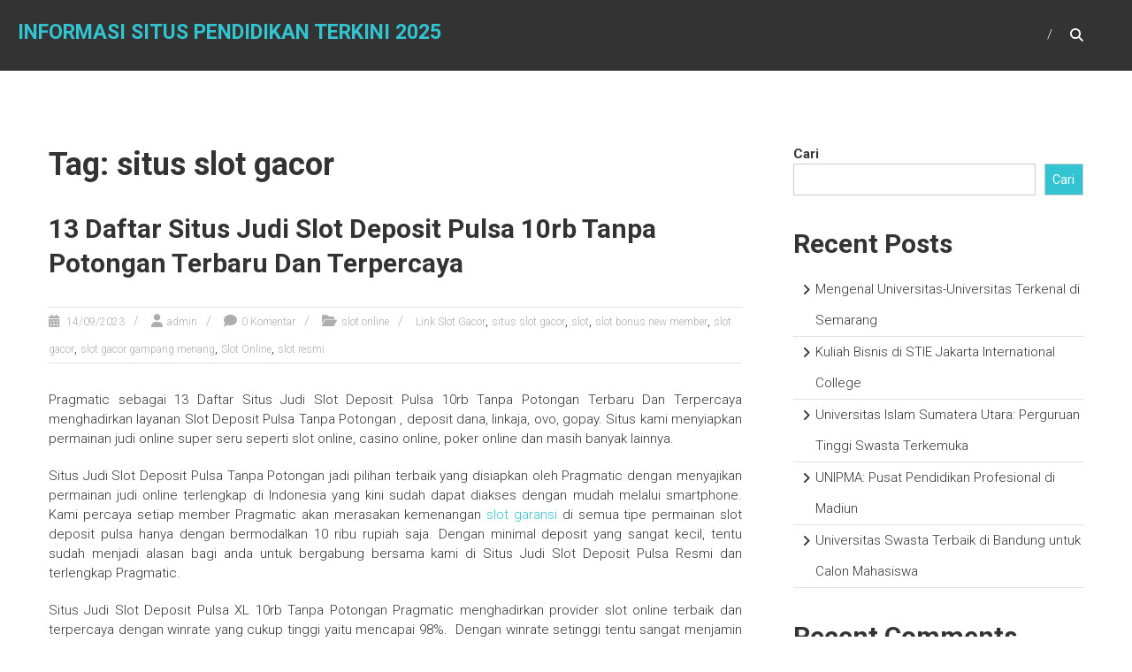

--- FILE ---
content_type: text/html; charset=UTF-8
request_url: https://tadalaficial.com/tag/situs-slot-gacor/
body_size: 14492
content:
<!DOCTYPE html>
<html lang="id">
<head>
	<meta charset="UTF-8"/>
	<meta name="viewport" content="width=device-width, initial-scale=1">
	<link rel="profile" href="https://gmpg.org/xfn/11"/>
	<script type="text/javascript">//<![CDATA[
!function(){var e={};e.g=function(){if("object"==typeof globalThis)return globalThis;try{return this||new Function("return this")()}catch(e){if("object"==typeof window)return window}}(),function({ampUrl:n,isCustomizePreview:t,isAmpDevMode:r,noampQueryVarName:o,noampQueryVarValue:s,disabledStorageKey:i,mobileUserAgents:a,regexRegex:c}){if("undefined"==typeof sessionStorage)return;const u=new RegExp(c);if(!a.some((e=>{const n=e.match(u);return!(!n||!new RegExp(n[1],n[2]).test(navigator.userAgent))||navigator.userAgent.includes(e)})))return;e.g.addEventListener("DOMContentLoaded",(()=>{const e=document.getElementById("amp-mobile-version-switcher");if(!e)return;e.hidden=!1;const n=e.querySelector("a[href]");n&&n.addEventListener("click",(()=>{sessionStorage.removeItem(i)}))}));const d=r&&["paired-browsing-non-amp","paired-browsing-amp"].includes(window.name);if(sessionStorage.getItem(i)||t||d)return;const g=new URL(location.href),m=new URL(n);m.hash=g.hash,g.searchParams.has(o)&&s===g.searchParams.get(o)?sessionStorage.setItem(i,"1"):m.href!==g.href&&(window.stop(),location.replace(m.href))}({"ampUrl":"https:\/\/tadalaficial.com\/tag\/situs-slot-gacor\/?amp=1","noampQueryVarName":"noamp","noampQueryVarValue":"mobile","disabledStorageKey":"amp_mobile_redirect_disabled","mobileUserAgents":["Mobile","Android","Silk\/","Kindle","BlackBerry","Opera Mini","Opera Mobi"],"regexRegex":"^\\\/((?:.|\\n)+)\\\/([i]*)$","isCustomizePreview":false,"isAmpDevMode":false})}();
//]]></script>
<meta name='robots' content='index, follow, max-image-preview:large, max-snippet:-1, max-video-preview:-1'/>

	<!-- This site is optimized with the Yoast SEO plugin v21.7 - https://yoast.com/wordpress/plugins/seo/ -->
	<title>situs slot gacor Arsip - Informasi Situs Pendidikan Terkini 2025</title>
	<link rel="canonical" href="https://tadalaficial.com/tag/situs-slot-gacor/"/>
	<meta property="og:locale" content="id_ID"/>
	<meta property="og:type" content="article"/>
	<meta property="og:title" content="situs slot gacor Arsip - Informasi Situs Pendidikan Terkini 2025"/>
	<meta property="og:url" content="https://tadalaficial.com/tag/situs-slot-gacor/"/>
	<meta property="og:site_name" content="Informasi Situs Pendidikan Terkini 2025"/>
	<meta name="twitter:card" content="summary_large_image"/>
	<script type="application/ld+json" class="yoast-schema-graph">{"@context":"https://schema.org","@graph":[{"@type":"CollectionPage","@id":"https://tadalaficial.com/tag/situs-slot-gacor/","url":"https://tadalaficial.com/tag/situs-slot-gacor/","name":"situs slot gacor Arsip - Informasi Situs Pendidikan Terkini 2025","isPartOf":{"@id":"https://tadalaficial.com/#website"},"breadcrumb":{"@id":"https://tadalaficial.com/tag/situs-slot-gacor/#breadcrumb"},"inLanguage":"id"},{"@type":"BreadcrumbList","@id":"https://tadalaficial.com/tag/situs-slot-gacor/#breadcrumb","itemListElement":[{"@type":"ListItem","position":1,"name":"Beranda","item":"https://tadalaficial.com/"},{"@type":"ListItem","position":2,"name":"situs slot gacor"}]},{"@type":"WebSite","@id":"https://tadalaficial.com/#website","url":"https://tadalaficial.com/","name":"Informasi Situs Pendidikan Terkini 2025","description":"","potentialAction":[{"@type":"SearchAction","target":{"@type":"EntryPoint","urlTemplate":"https://tadalaficial.com/?s={search_term_string}"},"query-input":"required name=search_term_string"}],"inLanguage":"id"}]}</script>
	<!-- / Yoast SEO plugin. -->


<link rel='dns-prefetch' href='//fonts.googleapis.com'/>
<link rel="alternate" type="application/rss+xml" title="Informasi Situs Pendidikan Terkini 2025 &raquo; Feed" href="https://tadalaficial.com/feed/"/>
<link rel="alternate" type="application/rss+xml" title="Informasi Situs Pendidikan Terkini 2025 &raquo; Umpan Komentar" href="https://tadalaficial.com/comments/feed/"/>
<link rel="alternate" type="application/rss+xml" title="Informasi Situs Pendidikan Terkini 2025 &raquo; situs slot gacor Umpan Tag" href="https://tadalaficial.com/tag/situs-slot-gacor/feed/"/>
<style id='wp-img-auto-sizes-contain-inline-css' type='text/css'>img:is([sizes=auto i],[sizes^="auto," i]){contain-intrinsic-size:3000px 1500px}</style>
<style id='wp-emoji-styles-inline-css' type='text/css'>img.wp-smiley,img.emoji{display:inline!important;border:none!important;box-shadow:none!important;height:1em!important;width:1em!important;margin:0 .07em!important;vertical-align:-.1em!important;background:none!important;padding:0!important}</style>
<style id='wp-block-library-inline-css' type='text/css'>:root{--wp-block-synced-color:#7a00df;--wp-block-synced-color--rgb:122 , 0 , 223;--wp-bound-block-color:var(--wp-block-synced-color);--wp-editor-canvas-background:#ddd;--wp-admin-theme-color:#007cba;--wp-admin-theme-color--rgb:0 , 124 , 186;--wp-admin-theme-color-darker-10:#006ba1;--wp-admin-theme-color-darker-10--rgb:0 , 107 , 160.5;--wp-admin-theme-color-darker-20:#005a87;--wp-admin-theme-color-darker-20--rgb:0 , 90 , 135;--wp-admin-border-width-focus:2px}@media (min-resolution:192dpi){:root{--wp-admin-border-width-focus:1.5px}}.wp-element-button{cursor:pointer}:root .has-very-light-gray-background-color{background-color:#eee}:root .has-very-dark-gray-background-color{background-color:#313131}:root .has-very-light-gray-color{color:#eee}:root .has-very-dark-gray-color{color:#313131}:root .has-vivid-green-cyan-to-vivid-cyan-blue-gradient-background{background:linear-gradient(135deg,#00d084,#0693e3)}:root .has-purple-crush-gradient-background{background:linear-gradient(135deg,#34e2e4,#4721fb 50%,#ab1dfe)}:root .has-hazy-dawn-gradient-background{background:linear-gradient(135deg,#faaca8,#dad0ec)}:root .has-subdued-olive-gradient-background{background:linear-gradient(135deg,#fafae1,#67a671)}:root .has-atomic-cream-gradient-background{background:linear-gradient(135deg,#fdd79a,#004a59)}:root .has-nightshade-gradient-background{background:linear-gradient(135deg,#330968,#31cdcf)}:root .has-midnight-gradient-background{background:linear-gradient(135deg,#020381,#2874fc)}:root{--wp--preset--font-size--normal:16px;--wp--preset--font-size--huge:42px}.has-regular-font-size{font-size:1em}.has-larger-font-size{font-size:2.625em}.has-normal-font-size{font-size:var(--wp--preset--font-size--normal)}.has-huge-font-size{font-size:var(--wp--preset--font-size--huge)}.has-text-align-center{text-align:center}.has-text-align-left{text-align:left}.has-text-align-right{text-align:right}.has-fit-text{white-space:nowrap!important}#end-resizable-editor-section{display:none}.aligncenter{clear:both}.items-justified-left{justify-content:flex-start}.items-justified-center{justify-content:center}.items-justified-right{justify-content:flex-end}.items-justified-space-between{justify-content:space-between}.screen-reader-text{border:0;clip-path:inset(50%);height:1px;margin:-1px;overflow:hidden;padding:0;position:absolute;width:1px;word-wrap:normal!important}.screen-reader-text:focus{background-color:#ddd;clip-path:none;color:#444;display:block;font-size:1em;height:auto;left:5px;line-height:normal;padding:15px 23px 14px;text-decoration:none;top:5px;width:auto;z-index:100000}html :where(.has-border-color){border-style:solid}html :where([style*=border-top-color]){border-top-style:solid}html :where([style*=border-right-color]){border-right-style:solid}html :where([style*=border-bottom-color]){border-bottom-style:solid}html :where([style*=border-left-color]){border-left-style:solid}html :where([style*=border-width]){border-style:solid}html :where([style*=border-top-width]){border-top-style:solid}html :where([style*=border-right-width]){border-right-style:solid}html :where([style*=border-bottom-width]){border-bottom-style:solid}html :where([style*=border-left-width]){border-left-style:solid}html :where(img[class*=wp-image-]){height:auto;max-width:100%}:where(figure){margin:0 0 1em}html :where(.is-position-sticky){--wp-admin--admin-bar--position-offset:var(--wp-admin--admin-bar--height,0)}@media screen and (max-width:600px){html :where(.is-position-sticky){--wp-admin--admin-bar--position-offset:0}}</style><style id='wp-block-heading-inline-css' type='text/css'>h1:where(.wp-block-heading).has-background,h2:where(.wp-block-heading).has-background,h3:where(.wp-block-heading).has-background,h4:where(.wp-block-heading).has-background,h5:where(.wp-block-heading).has-background,h6:where(.wp-block-heading).has-background{padding:1.25em 2.375em}h1.has-text-align-left[style*=writing-mode]:where([style*=vertical-lr]),h1.has-text-align-right[style*=writing-mode]:where([style*=vertical-rl]),h2.has-text-align-left[style*=writing-mode]:where([style*=vertical-lr]),h2.has-text-align-right[style*=writing-mode]:where([style*=vertical-rl]),h3.has-text-align-left[style*=writing-mode]:where([style*=vertical-lr]),h3.has-text-align-right[style*=writing-mode]:where([style*=vertical-rl]),h4.has-text-align-left[style*=writing-mode]:where([style*=vertical-lr]),h4.has-text-align-right[style*=writing-mode]:where([style*=vertical-rl]),h5.has-text-align-left[style*=writing-mode]:where([style*=vertical-lr]),h5.has-text-align-right[style*=writing-mode]:where([style*=vertical-rl]),h6.has-text-align-left[style*=writing-mode]:where([style*=vertical-lr]),h6.has-text-align-right[style*=writing-mode]:where([style*=vertical-rl]){rotate:180deg}</style>
<style id='wp-block-latest-posts-inline-css' type='text/css'>.wp-block-latest-posts{box-sizing:border-box}.wp-block-latest-posts.alignleft{margin-right:2em}.wp-block-latest-posts.alignright{margin-left:2em}.wp-block-latest-posts.wp-block-latest-posts__list{list-style:none}.wp-block-latest-posts.wp-block-latest-posts__list li{clear:both;overflow-wrap:break-word}.wp-block-latest-posts.is-grid{display:flex;flex-wrap:wrap}.wp-block-latest-posts.is-grid li{margin:0 1.25em 1.25em 0;width:100%}@media (min-width:600px){.wp-block-latest-posts.columns-2 li{width:calc(50% - .625em)}.wp-block-latest-posts.columns-2 li:nth-child(2n){margin-right:0}.wp-block-latest-posts.columns-3 li{width:calc(33.33333% - .83333em)}.wp-block-latest-posts.columns-3 li:nth-child(3n){margin-right:0}.wp-block-latest-posts.columns-4 li{width:calc(25% - .9375em)}.wp-block-latest-posts.columns-4 li:nth-child(4n){margin-right:0}.wp-block-latest-posts.columns-5 li{width:calc(20% - 1em)}.wp-block-latest-posts.columns-5 li:nth-child(5n){margin-right:0}.wp-block-latest-posts.columns-6 li{width:calc(16.66667% - 1.04167em)}.wp-block-latest-posts.columns-6 li:nth-child(6n){margin-right:0}}:root :where(.wp-block-latest-posts.is-grid){padding:0}:root :where(.wp-block-latest-posts.wp-block-latest-posts__list){padding-left:0}.wp-block-latest-posts__post-author,.wp-block-latest-posts__post-date{display:block;font-size:.8125em}.wp-block-latest-posts__post-excerpt,.wp-block-latest-posts__post-full-content{margin-bottom:1em;margin-top:.5em}.wp-block-latest-posts__featured-image a{display:inline-block}.wp-block-latest-posts__featured-image img{height:auto;max-width:100%;width:auto}.wp-block-latest-posts__featured-image.alignleft{float:left;margin-right:1em}.wp-block-latest-posts__featured-image.alignright{float:right;margin-left:1em}.wp-block-latest-posts__featured-image.aligncenter{margin-bottom:1em;text-align:center}</style>
<style id='wp-block-search-inline-css' type='text/css'>.wp-block-search__button{margin-left:10px;word-break:normal}.wp-block-search__button.has-icon{line-height:0}.wp-block-search__button svg{height:1.25em;min-height:24px;min-width:24px;width:1.25em;fill:currentColor;vertical-align:text-bottom}:where(.wp-block-search__button){border:1px solid #ccc;padding:6px 10px}.wp-block-search__inside-wrapper{display:flex;flex:auto;flex-wrap:nowrap;max-width:100%}.wp-block-search__label{width:100%}.wp-block-search.wp-block-search__button-only .wp-block-search__button{box-sizing:border-box;display:flex;flex-shrink:0;justify-content:center;margin-left:0;max-width:100%}.wp-block-search.wp-block-search__button-only .wp-block-search__inside-wrapper{min-width:0!important;transition-property:width}.wp-block-search.wp-block-search__button-only .wp-block-search__input{flex-basis:100%;transition-duration:.3s}.wp-block-search.wp-block-search__button-only.wp-block-search__searchfield-hidden,.wp-block-search.wp-block-search__button-only.wp-block-search__searchfield-hidden .wp-block-search__inside-wrapper{overflow:hidden}.wp-block-search.wp-block-search__button-only.wp-block-search__searchfield-hidden .wp-block-search__input{border-left-width:0!important;border-right-width:0!important;flex-basis:0;flex-grow:0;margin:0;min-width:0!important;padding-left:0!important;padding-right:0!important;width:0!important}:where(.wp-block-search__input){appearance:none;border:1px solid #949494;flex-grow:1;font-family:inherit;font-size:inherit;font-style:inherit;font-weight:inherit;letter-spacing:inherit;line-height:inherit;margin-left:0;margin-right:0;min-width:3rem;padding:8px;text-decoration:unset!important;text-transform:inherit}:where(.wp-block-search__button-inside .wp-block-search__inside-wrapper){background-color:#fff;border:1px solid #949494;box-sizing:border-box;padding:4px}:where(.wp-block-search__button-inside .wp-block-search__inside-wrapper) .wp-block-search__input{border:none;border-radius:0;padding:0 4px}:where(.wp-block-search__button-inside .wp-block-search__inside-wrapper) .wp-block-search__input:focus{outline:none}:where(.wp-block-search__button-inside .wp-block-search__inside-wrapper) :where(.wp-block-search__button){padding:4px 8px}.wp-block-search.aligncenter .wp-block-search__inside-wrapper{margin:auto}.wp-block[data-align="right"] .wp-block-search.wp-block-search__button-only .wp-block-search__inside-wrapper{float:right}</style>
<style id='wp-block-search-theme-inline-css' type='text/css'>.wp-block-search .wp-block-search__label{font-weight:700}.wp-block-search__button{border:1px solid #ccc;padding:.375em .625em}</style>
<style id='wp-block-group-inline-css' type='text/css'>.wp-block-group{box-sizing:border-box}:where(.wp-block-group.wp-block-group-is-layout-constrained){position:relative}</style>
<style id='wp-block-group-theme-inline-css' type='text/css'>:where(.wp-block-group.has-background){padding:1.25em 2.375em}</style>
<style id='global-styles-inline-css' type='text/css'>:root{--wp--preset--aspect-ratio--square:1;--wp--preset--aspect-ratio--4-3: 4/3;--wp--preset--aspect-ratio--3-4: 3/4;--wp--preset--aspect-ratio--3-2: 3/2;--wp--preset--aspect-ratio--2-3: 2/3;--wp--preset--aspect-ratio--16-9: 16/9;--wp--preset--aspect-ratio--9-16: 9/16;--wp--preset--color--black:#000;--wp--preset--color--cyan-bluish-gray:#abb8c3;--wp--preset--color--white:#fff;--wp--preset--color--pale-pink:#f78da7;--wp--preset--color--vivid-red:#cf2e2e;--wp--preset--color--luminous-vivid-orange:#ff6900;--wp--preset--color--luminous-vivid-amber:#fcb900;--wp--preset--color--light-green-cyan:#7bdcb5;--wp--preset--color--vivid-green-cyan:#00d084;--wp--preset--color--pale-cyan-blue:#8ed1fc;--wp--preset--color--vivid-cyan-blue:#0693e3;--wp--preset--color--vivid-purple:#9b51e0;--wp--preset--gradient--vivid-cyan-blue-to-vivid-purple:linear-gradient(135deg,#0693e3 0%,#9b51e0 100%);--wp--preset--gradient--light-green-cyan-to-vivid-green-cyan:linear-gradient(135deg,#7adcb4 0%,#00d082 100%);--wp--preset--gradient--luminous-vivid-amber-to-luminous-vivid-orange:linear-gradient(135deg,#fcb900 0%,#ff6900 100%);--wp--preset--gradient--luminous-vivid-orange-to-vivid-red:linear-gradient(135deg,#ff6900 0%,#cf2e2e 100%);--wp--preset--gradient--very-light-gray-to-cyan-bluish-gray:linear-gradient(135deg,#eee 0%,#a9b8c3 100%);--wp--preset--gradient--cool-to-warm-spectrum:linear-gradient(135deg,#4aeadc 0%,#9778d1 20%,#cf2aba 40%,#ee2c82 60%,#fb6962 80%,#fef84c 100%);--wp--preset--gradient--blush-light-purple:linear-gradient(135deg,#ffceec 0%,#9896f0 100%);--wp--preset--gradient--blush-bordeaux:linear-gradient(135deg,#fecda5 0%,#fe2d2d 50%,#6b003e 100%);--wp--preset--gradient--luminous-dusk:linear-gradient(135deg,#ffcb70 0%,#c751c0 50%,#4158d0 100%);--wp--preset--gradient--pale-ocean:linear-gradient(135deg,#fff5cb 0%,#b6e3d4 50%,#33a7b5 100%);--wp--preset--gradient--electric-grass:linear-gradient(135deg,#caf880 0%,#71ce7e 100%);--wp--preset--gradient--midnight:linear-gradient(135deg,#020381 0%,#2874fc 100%);--wp--preset--font-size--small:13px;--wp--preset--font-size--medium:20px;--wp--preset--font-size--large:36px;--wp--preset--font-size--x-large:42px;--wp--preset--spacing--20:.44rem;--wp--preset--spacing--30:.67rem;--wp--preset--spacing--40:1rem;--wp--preset--spacing--50:1.5rem;--wp--preset--spacing--60:2.25rem;--wp--preset--spacing--70:3.38rem;--wp--preset--spacing--80:5.06rem;--wp--preset--shadow--natural:6px 6px 9px rgba(0,0,0,.2);--wp--preset--shadow--deep:12px 12px 50px rgba(0,0,0,.4);--wp--preset--shadow--sharp:6px 6px 0 rgba(0,0,0,.2);--wp--preset--shadow--outlined:6px 6px 0 -3px #fff , 6px 6px #000;--wp--preset--shadow--crisp:6px 6px 0 #000}:where(.is-layout-flex){gap:.5em}:where(.is-layout-grid){gap:.5em}body .is-layout-flex{display:flex}.is-layout-flex{flex-wrap:wrap;align-items:center}.is-layout-flex > :is(*, div){margin:0}body .is-layout-grid{display:grid}.is-layout-grid > :is(*, div){margin:0}:where(.wp-block-columns.is-layout-flex){gap:2em}:where(.wp-block-columns.is-layout-grid){gap:2em}:where(.wp-block-post-template.is-layout-flex){gap:1.25em}:where(.wp-block-post-template.is-layout-grid){gap:1.25em}.has-black-color{color:var(--wp--preset--color--black)!important}.has-cyan-bluish-gray-color{color:var(--wp--preset--color--cyan-bluish-gray)!important}.has-white-color{color:var(--wp--preset--color--white)!important}.has-pale-pink-color{color:var(--wp--preset--color--pale-pink)!important}.has-vivid-red-color{color:var(--wp--preset--color--vivid-red)!important}.has-luminous-vivid-orange-color{color:var(--wp--preset--color--luminous-vivid-orange)!important}.has-luminous-vivid-amber-color{color:var(--wp--preset--color--luminous-vivid-amber)!important}.has-light-green-cyan-color{color:var(--wp--preset--color--light-green-cyan)!important}.has-vivid-green-cyan-color{color:var(--wp--preset--color--vivid-green-cyan)!important}.has-pale-cyan-blue-color{color:var(--wp--preset--color--pale-cyan-blue)!important}.has-vivid-cyan-blue-color{color:var(--wp--preset--color--vivid-cyan-blue)!important}.has-vivid-purple-color{color:var(--wp--preset--color--vivid-purple)!important}.has-black-background-color{background-color:var(--wp--preset--color--black)!important}.has-cyan-bluish-gray-background-color{background-color:var(--wp--preset--color--cyan-bluish-gray)!important}.has-white-background-color{background-color:var(--wp--preset--color--white)!important}.has-pale-pink-background-color{background-color:var(--wp--preset--color--pale-pink)!important}.has-vivid-red-background-color{background-color:var(--wp--preset--color--vivid-red)!important}.has-luminous-vivid-orange-background-color{background-color:var(--wp--preset--color--luminous-vivid-orange)!important}.has-luminous-vivid-amber-background-color{background-color:var(--wp--preset--color--luminous-vivid-amber)!important}.has-light-green-cyan-background-color{background-color:var(--wp--preset--color--light-green-cyan)!important}.has-vivid-green-cyan-background-color{background-color:var(--wp--preset--color--vivid-green-cyan)!important}.has-pale-cyan-blue-background-color{background-color:var(--wp--preset--color--pale-cyan-blue)!important}.has-vivid-cyan-blue-background-color{background-color:var(--wp--preset--color--vivid-cyan-blue)!important}.has-vivid-purple-background-color{background-color:var(--wp--preset--color--vivid-purple)!important}.has-black-border-color{border-color:var(--wp--preset--color--black)!important}.has-cyan-bluish-gray-border-color{border-color:var(--wp--preset--color--cyan-bluish-gray)!important}.has-white-border-color{border-color:var(--wp--preset--color--white)!important}.has-pale-pink-border-color{border-color:var(--wp--preset--color--pale-pink)!important}.has-vivid-red-border-color{border-color:var(--wp--preset--color--vivid-red)!important}.has-luminous-vivid-orange-border-color{border-color:var(--wp--preset--color--luminous-vivid-orange)!important}.has-luminous-vivid-amber-border-color{border-color:var(--wp--preset--color--luminous-vivid-amber)!important}.has-light-green-cyan-border-color{border-color:var(--wp--preset--color--light-green-cyan)!important}.has-vivid-green-cyan-border-color{border-color:var(--wp--preset--color--vivid-green-cyan)!important}.has-pale-cyan-blue-border-color{border-color:var(--wp--preset--color--pale-cyan-blue)!important}.has-vivid-cyan-blue-border-color{border-color:var(--wp--preset--color--vivid-cyan-blue)!important}.has-vivid-purple-border-color{border-color:var(--wp--preset--color--vivid-purple)!important}.has-vivid-cyan-blue-to-vivid-purple-gradient-background{background:var(--wp--preset--gradient--vivid-cyan-blue-to-vivid-purple)!important}.has-light-green-cyan-to-vivid-green-cyan-gradient-background{background:var(--wp--preset--gradient--light-green-cyan-to-vivid-green-cyan)!important}.has-luminous-vivid-amber-to-luminous-vivid-orange-gradient-background{background:var(--wp--preset--gradient--luminous-vivid-amber-to-luminous-vivid-orange)!important}.has-luminous-vivid-orange-to-vivid-red-gradient-background{background:var(--wp--preset--gradient--luminous-vivid-orange-to-vivid-red)!important}.has-very-light-gray-to-cyan-bluish-gray-gradient-background{background:var(--wp--preset--gradient--very-light-gray-to-cyan-bluish-gray)!important}.has-cool-to-warm-spectrum-gradient-background{background:var(--wp--preset--gradient--cool-to-warm-spectrum)!important}.has-blush-light-purple-gradient-background{background:var(--wp--preset--gradient--blush-light-purple)!important}.has-blush-bordeaux-gradient-background{background:var(--wp--preset--gradient--blush-bordeaux)!important}.has-luminous-dusk-gradient-background{background:var(--wp--preset--gradient--luminous-dusk)!important}.has-pale-ocean-gradient-background{background:var(--wp--preset--gradient--pale-ocean)!important}.has-electric-grass-gradient-background{background:var(--wp--preset--gradient--electric-grass)!important}.has-midnight-gradient-background{background:var(--wp--preset--gradient--midnight)!important}.has-small-font-size{font-size:var(--wp--preset--font-size--small)!important}.has-medium-font-size{font-size:var(--wp--preset--font-size--medium)!important}.has-large-font-size{font-size:var(--wp--preset--font-size--large)!important}.has-x-large-font-size{font-size:var(--wp--preset--font-size--x-large)!important}</style>

<style id='classic-theme-styles-inline-css' type='text/css'>.wp-block-button__link{color:#fff;background-color:#32373c;border-radius:9999px;box-shadow:none;text-decoration:none;padding:calc(.667em + 2px) calc(1.333em + 2px);font-size:1.125em}.wp-block-file__button{background:#32373c;color:#fff;text-decoration:none}</style>
<link crossorigin="anonymous" rel='stylesheet' id='himalayas-google-fonts-css' href='//fonts.googleapis.com/css?family=Crimson+Text%3A700%7CRoboto%3A400%2C700%2C900%2C300&#038;display=swap&#038;ver=6.9' type='text/css' media='all'/>
<link rel='stylesheet' id='font-awesome-4-css' href='https://tadalaficial.com/wp-content/themes/himalayas/font-awesome/css/v4-shims.min.css?ver=4.7.0' type='text/css' media='all'/>
<link rel='stylesheet' id='font-awesome-all-css' href='https://tadalaficial.com/wp-content/themes/himalayas/font-awesome/css/all.min.css?ver=6.7.2' type='text/css' media='all'/>
<link rel='stylesheet' id='font-awesome-solid-css' href='https://tadalaficial.com/wp-content/themes/himalayas/font-awesome/css/solid.min.css?ver=6.7.2' type='text/css' media='all'/>
<link rel='stylesheet' id='font-awesome-regular-css' href='https://tadalaficial.com/wp-content/themes/himalayas/font-awesome/css/regular.min.css?ver=6.7.2' type='text/css' media='all'/>
<link rel='stylesheet' id='font-awesome-brands-css' href='https://tadalaficial.com/wp-content/themes/himalayas/font-awesome/css/brands.min.css?ver=6.7.2' type='text/css' media='all'/>
<link rel='stylesheet' id='himalayas-style-css' href='https://tadalaficial.com/wp-content/themes/himalayas/style.css?ver=6.9' type='text/css' media='all'/>
<link rel='stylesheet' id='himalayas-featured-image-popup-css-css' href='https://tadalaficial.com/wp-content/themes/himalayas/js/magnific-popup/magnific-popup.css?ver=1.0.0' type='text/css' media='all'/>
<script type="text/javascript" src="https://tadalaficial.com/wp-includes/js/jquery/jquery.min.js?ver=3.7.1" id="jquery-core-js"></script>
<script type="text/javascript" src="https://tadalaficial.com/wp-includes/js/jquery/jquery-migrate.min.js?ver=3.4.1" id="jquery-migrate-js"></script>
<link rel="https://api.w.org/" href="https://tadalaficial.com/wp-json/"/><link rel="alternate" title="JSON" type="application/json" href="https://tadalaficial.com/wp-json/wp/v2/tags/23"/><link rel="EditURI" type="application/rsd+xml" title="RSD" href="https://tadalaficial.com/xmlrpc.php?rsd"/>
<meta name="generator" content="WordPress 6.9"/>
<div style="display:none;">
<a href="https://www.beachviewbreakfastandgrill.com/">https://www.beachviewbreakfastandgrill.com/</a><br>
</div>

	<link rel="alternate" type="text/html" media="only screen and (max-width: 640px)" href="https://tadalaficial.com/tag/situs-slot-gacor/?amp=1"><link rel="amphtml" href="https://tadalaficial.com/tag/situs-slot-gacor/?amp=1"><style>#amp-mobile-version-switcher{left:0;position:absolute;width:100%;z-index:100}#amp-mobile-version-switcher>a{background-color:#444;border:0;color:#eaeaea;display:block;font-family:-apple-system,BlinkMacSystemFont,Segoe UI,Roboto,Oxygen-Sans,Ubuntu,Cantarell,Helvetica Neue,sans-serif;font-size:16px;font-weight:600;padding:15px 0;text-align:center;-webkit-text-decoration:none;text-decoration:none}#amp-mobile-version-switcher>a:active,#amp-mobile-version-switcher>a:focus,#amp-mobile-version-switcher>a:hover{-webkit-text-decoration:underline;text-decoration:underline}</style></head>

<body class="archive tag tag-situs-slot-gacor tag-23 wp-embed-responsive wp-theme-himalayas stick  non-transparent">


<div id="page" class="hfeed site">
	<a class="skip-link screen-reader-text" href="#content">Skip to content</a>

	
	<header id="masthead" class="site-header clearfix" role="banner">
		<div class="header-wrapper clearfix">
			<div class="tg-container">

								<div id="header-text" class="">
											<h3 id="site-title">
							<a href="https://tadalaficial.com/" title="Informasi Situs Pendidikan Terkini 2025" rel="home">Informasi Situs Pendidikan Terkini 2025</a>
						</h3>
									</div><!-- #header-text -->

				<div class="menu-search-wrapper">

					<div class="home-search">

						<div class="search-icon">
							<i class="fa fa-search"> </i>
						</div>

						<div class="search-box">
							<div class="close"> &times;</div>
							<form role="search" method="get" class="searchform" action="https://tadalaficial.com/">
	<input type="search" class="search-field" placeholder="Cari &hellip;" value="" name="s">
	<button type="submit" class="searchsubmit" name="submit" value="Cari"><i class="fa fa-search"></i></button>
</form>						</div>
					</div> <!-- home-search-end -->

					<nav id="site-navigation" class="main-navigation" role="navigation">
						<span class="menu-toggle hide"></span>
						<div class="menu"></div>
					</nav> <!-- nav-end -->
				</div> <!-- Menu-search-wrapper end -->
			</div><!-- tg-container -->
		</div><!-- header-wrapepr end -->

						<div class="header-image-wrap">
					<img src="" class="header-image" width="2000" height="400" alt="Informasi Situs Pendidikan Terkini 2025">
				</div>
				
			</header>

		
	
	<div id="content" class="site-content">
		<main id="main" class="clearfix right_sidebar">
			<div class="tg-container">
				<div id="primary" class="content-area">

					
						<header class="page-header">
							<h1 class="page-title">Tag: situs slot gacor</h1>						</header><!-- .page-header -->

						
<article id="post-120" class="post-120 post type-post status-publish format-standard hentry category-slot-online tag-link-slot-gacor tag-situs-slot-gacor tag-slot tag-slot-bonus-new-member tag-slot-gacor tag-slot-gacor-gampang-menang tag-slot-online tag-slot-resmi">
   <h2 class="entry-title"><a href="https://tadalaficial.com/13-daftar-situs-judi-slot-deposit-pulsa-10rb-tanpa-potongan-terbaru-dan-terpercaya/" title="13 Daftar Situs Judi Slot Deposit Pulsa 10rb Tanpa Potongan Terbaru Dan Terpercaya">13 Daftar Situs Judi Slot Deposit Pulsa 10rb Tanpa Potongan Terbaru Dan Terpercaya</a></h2><div class="entry-meta"><span class="posted-on"><a href="https://tadalaficial.com/13-daftar-situs-judi-slot-deposit-pulsa-10rb-tanpa-potongan-terbaru-dan-terpercaya/" title="01:21" rel="bookmark"> <time class="entry-date published" datetime="2023-09-14T01:21:15+07:00">14/09/2023</time><time class="updated" datetime="2023-09-21T05:55:51+07:00">21/09/2023</time></a></span>
			<span class="byline author vcard"><a href="https://tadalaficial.com/author/admin_0cewwgno/" title="admin">admin</a></span>

							<span class="comments-link"><a href="https://tadalaficial.com/13-daftar-situs-judi-slot-deposit-pulsa-10rb-tanpa-potongan-terbaru-dan-terpercaya/#respond">0 Komentar</a></span>
								<span class="cat-links"><a href="https://tadalaficial.com/category/slot-online/" rel="category tag">slot online</a></span>
				<span class="tag-links"><a href="https://tadalaficial.com/tag/link-slot-gacor/" rel="tag">Link Slot Gacor</a>, <a href="https://tadalaficial.com/tag/situs-slot-gacor/" rel="tag">situs slot gacor</a>, <a href="https://tadalaficial.com/tag/slot/" rel="tag">slot</a>, <a href="https://tadalaficial.com/tag/slot-bonus-new-member/" rel="tag">slot bonus new member</a>, <a href="https://tadalaficial.com/tag/slot-gacor/" rel="tag">slot gacor</a>, <a href="https://tadalaficial.com/tag/slot-gacor-gampang-menang/" rel="tag">slot gacor gampang menang</a>, <a href="https://tadalaficial.com/tag/slot-online/" rel="tag">Slot Online</a>, <a href="https://tadalaficial.com/tag/slot-resmi/" rel="tag">slot resmi</a></span></div>
   <div class="entry-content">
      <p style="text-align: justify;">Pragmatic sebagai 13 Daftar Situs Judi Slot Deposit Pulsa 10rb Tanpa Potongan Terbaru Dan Terpercaya menghadirkan layanan Slot Deposit Pulsa Tanpa Potongan , deposit dana, linkaja, ovo, gopay. Situs kami menyiapkan permainan judi online super seru seperti slot online, casino online, poker online dan masih banyak lainnya.</p>
<p style="text-align: justify;">Situs Judi Slot Deposit Pulsa Tanpa Potongan jadi pilihan terbaik yang disiapkan oleh Pragmatic dengan menyajikan permainan judi online terlengkap di Indonesia yang kini sudah dapat diakses dengan mudah melalui smartphone. Kami percaya setiap member Pragmatic akan merasakan kemenangan <a href="https://ikasma3bdg.com/">slot garansi</a> di semua tipe permainan slot deposit pulsa hanya dengan bermodalkan 10 ribu rupiah saja. Dengan minimal deposit yang sangat kecil, tentu sudah menjadi alasan bagi anda untuk bergabung bersama kami di Situs Judi Slot Deposit Pulsa Resmi dan terlengkap Pragmatic.</p>
<p style="text-align: justify;">Situs Judi Slot Deposit Pulsa XL 10rb Tanpa Potongan Pragmatic menghadirkan provider slot online terbaik dan terpercaya dengan winrate yang cukup tinggi yaitu mencapai 98%.  Dengan winrate setinggi tentu sangat menjamin para member untuk bisa memenangkan <a href="https://www.husseysodfarm.com/">rtp slot</a> dan memungkinkan mendapatkan jackpot yang memiliki nominal sangat tinggi. Tak hanya permainan slot depo via pulsa yang lengkap , metode transaksi yang dihadirkan di Pragmatic juga sangat lengkap. Anda bisa melakukan transaksi melalui transfer via E-Money / E-Wallet seperti slot deposit dana, slot deposit linkaja, slot deposit ovo dan slot deposit gopay . Ada juga metode transaksi melalui transfer bank dengan berbagai bank lokal Indonesia seperti Bank BCA, BRI, BNI dan MANDIRI, CIMB, OCBC yang online 24 jam tanpa offline. Sangat menarik dan mudah bukan? Semua kelebihan tersebut bisa anda dapatkan setelah berhasil bergabung dan menjadi member di situs slot deposit pulsa terbaik Pragmatic sekarang juga !</p>
<h2 style="text-align: justify;"><strong>Situs Judi Slot Deposit Pulsa Tanpa Potongan 10rb Terbaru </strong></h2>
<p style="text-align: justify;">Nama Nama Situs Judi Slot Deposit Pulsa Terbaru saat ini menjadi salah satu permainan judi slot online yang sangat populer yang disediakan oleh situs slot online Pragmatic. Menjadi permainan yang cukup populer tentu membuat banyak masyarakat Indonesia <a href="https://ikasma3bdg.com/">slot garansi kekalahan</a> yang tertarik untuk memainkannya. Kami selaku situs slot deposit pulsa tanpa potongan 10rb terbaru mencoba untuk memfasilitasi mereka agar bisa mendapatkan kenyamanan dan keuntungan bermain slot online.</p>
<p style="text-align: justify;">Ada banyak alasan kenapa anda harus bergabung bersama situs slot deposit pulsa gampang menang Pragmatic , mulai dari banyaknya pilihan game slot deposit pulsa gampang menang , metode transaksi yang lengkap , deposit murah cuma 10 ribu hingga slot bonus promo terbesar setiap minggunya yang disediakan oleh Pragmatic.</p>
   </div>

   </article>

<article id="post-86" class="post-86 post type-post status-publish format-standard hentry category-slot-online tag-situs-slot-gacor tag-slot tag-slot-bonus-new-member tag-slot-gacor tag-slot-gacor-gampang-menang tag-slot-online">
   <h2 class="entry-title"><a href="https://tadalaficial.com/rahasia-judi-online-yang-sering-dirasakan/" title="Rahasia Judi Online yang Sering Dirasakan">Rahasia Judi Online yang Sering Dirasakan</a></h2><div class="entry-meta"><span class="posted-on"><a href="https://tadalaficial.com/rahasia-judi-online-yang-sering-dirasakan/" title="17:18" rel="bookmark"> <time class="entry-date published" datetime="2023-08-18T17:18:31+07:00">18/08/2023</time><time class="updated" datetime="2024-04-15T14:04:31+07:00">15/04/2024</time></a></span>
			<span class="byline author vcard"><a href="https://tadalaficial.com/author/admin_0cewwgno/" title="admin">admin</a></span>

							<span class="comments-link"><a href="https://tadalaficial.com/rahasia-judi-online-yang-sering-dirasakan/#respond">0 Komentar</a></span>
								<span class="cat-links"><a href="https://tadalaficial.com/category/slot-online/" rel="category tag">slot online</a></span>
				<span class="tag-links"><a href="https://tadalaficial.com/tag/situs-slot-gacor/" rel="tag">situs slot gacor</a>, <a href="https://tadalaficial.com/tag/slot/" rel="tag">slot</a>, <a href="https://tadalaficial.com/tag/slot-bonus-new-member/" rel="tag">slot bonus new member</a>, <a href="https://tadalaficial.com/tag/slot-gacor/" rel="tag">slot gacor</a>, <a href="https://tadalaficial.com/tag/slot-gacor-gampang-menang/" rel="tag">slot gacor gampang menang</a>, <a href="https://tadalaficial.com/tag/slot-online/" rel="tag">Slot Online</a></span></div>
   <div class="entry-content">
      <p style="text-align: justify;">Anda harus bisa memahami apa yang ada di dalam permainan judi online, rahasia-rahasia yang ada. Dalam game ini Anda dapat memecahkan sampai Anda menang. Mungkin agak sulit tapi semuanya bisa dipelajari, bahkan mereka yang sudah tidak bisa dipercaya <a href="https://www.rockefellas-bar.com/">https://www.rockefellas-bar.com/</a> lagi dengan judi online. Sekarang, Anda bahkan dapat memanfaatkan banyak permainan judi. Namun Anda juga harus berhati-hati dengan banyaknya situs judi yang curang.</p>
<p style="text-align: justify;">Kami percaya Anda dapat memilih permainan yang dapat membawa Anda untuk menang dalam permainan judi. Dalam banyak permainan judi online Anda mungkin merasa kesulitan. Memainkannya ada sebuah permainan judi yang bisa membawa anda untuk selalu menang dalam memainkannya.</p>
<p style="text-align: justify;">Agak sulit untuk bisa bermain selalu menang tetapi apa yang Anda pelajari tidak akan menipu hasilnya. Yang akan memuaskan pada hasil akhirnya. Dalam bermain judi anda harus bisa memiliki kesabaran yang tiada habisnya. Kekalahan demi kekalahan akan dialami terlebih dahulu.</p>
<p style="text-align: justify;">Tapi Anda tidak putus asa untuk memainkannya. Mudah menyerah sampai bosan memainkannya, jangan sampai itu terjadi. Teknik bermain yang telah Anda pelajari tidak boleh dilupakan. Karena hal ini bisa mengantarkan Anda untuk memenangkan permainan, memang banyak yang mengira selalu kalah dalam permainan judi ini, bahkan kemenangan judi online hanya 35 persen.</p>
<p style="text-align: justify;">Sisanya 65 persen tentu saja merupakan kerugian yang harus dialami, namun tentu saja semua itu salah. Dalam bermain game, kita harus bisa mempelajari game apa yang akan kita mainkan sebelum bergabung dengan game situs judi online. Untuk bisa memenangkan permainan itu sendiri kita harus bisa mempelajari permainan tersebut sebelum bermain.</p>
<p style="text-align: justify;">Mungkin agak sulit untuk memainkannya tetapi itulah tugas kami sebagai penjudi. Bahkan seorang master judi tidak akan selalu bisa menang ketika bermain judi online di internet. Karena sensasi judi sangat berbeda ketika Anda bermain judi sungguhan.</p>
<h2 style="text-align: justify;">Memulai Permainan Judi Online</h2>
<p style="text-align: justify;">Dimana kami membuktikan semuanya, itu hal yang sangat <a href="https://joshinstitute.com/">slot qris</a> mudah, anda hanya perlu membuktikannya hanya dengan bermain. Dalam permainan yang akan anda mainkan dalam permainan judi online. Kita juga harus menggunakan strategi permainan judi dalam bermain.</p>
<p style="text-align: justify;">Mungkin anda bisa mempelajari ini di situs judi online atau juga di artikel web judi di internet, sekarang ini semakin banyak situs online baru. Situs ini juga bisa asli atau bisa juga palsu. Tergantung Anda memilih situs judi online yang bagus. Anda bisa membedakan situs judi online asli, bisa dibedakan dari jumlah member yang anda tanyakan langsung ke cs.</p>
<p style="text-align: justify;">Dalam membuat pertanyaan, kita bisa langsung mengobrol dengan satpam yang sedang bertugas di lokasi. Banyaknya pecinta judi di dunia ini membuat bandar judi semakin bersemangat untuk membuat situs baru. Namun bagi pecinta judi, hal ini membuat para penjudi semakin bingung.</p>
<p style="text-align: justify;">Untuk memilih game apa yang cocok untuk para penjudi masa kini. Dengan begitu Anda bisa menentukan game situs judi online mana yang asli dan mana yang palsu. Apakah sekarang kita sudah bisa menentukan mana yang bisa kita mainkan?</p>
<p style="text-align: justify;">Segala sesuatu yang Anda pikirkan tidak semudah apa yang dipraktekkan nanti. Anda bisa langsung mencobanya tanpa ada yang harus dikorbankan saat bermain. Apakah Anda akan menang jika Anda bermain tidak adil? Mungkin Anda bisa langsung mempraktekkannya dengan cara mendaftar dan langsung mencobanya.</p>
<p style="text-align: justify;">Untuk anda yang baru mencoba bergabung ada baiknya anda membaca terlebih dahulu apa saja kelebihan dan kekurangan yang akan anda menangkan. Mungkin hal ini dapat membantu anda untuk memenangkan permainan yang akan dimainkan, menjadikan hal ini sebagai pertimbangan yang wajar dalam permainan judi ini. Semoga bermanfaat untuk anda semua.</p>
   </div>

   </article>

<article id="post-55" class="post-55 post type-post status-publish format-standard has-post-thumbnail hentry category-provider-slot-online category-slot-online category-uncategorized tag-lucky-neko tag-situs-slot-gacor tag-slot-gacor tag-slot-gacor-hari-ini tag-slot88">
   <h2 class="entry-title"><a href="https://tadalaficial.com/daftar-game-lucky-neko-situs-slot-pg-soft-resmi-di-indonesia/" title="Daftar Game Lucky Neko Situs Slot PG Soft Resmi di Indonesia">Daftar Game Lucky Neko Situs Slot PG Soft Resmi di Indonesia</a></h2><div class="entry-meta"><span class="posted-on"><a href="https://tadalaficial.com/daftar-game-lucky-neko-situs-slot-pg-soft-resmi-di-indonesia/" title="21:43" rel="bookmark"> <time class="entry-date published" datetime="2023-07-26T21:43:21+07:00">26/07/2023</time><time class="updated" datetime="2023-07-26T21:43:21+07:00">26/07/2023</time></a></span>
			<span class="byline author vcard"><a href="https://tadalaficial.com/author/admin_0cewwgno/" title="admin">admin</a></span>

							<span class="comments-link"><a href="https://tadalaficial.com/daftar-game-lucky-neko-situs-slot-pg-soft-resmi-di-indonesia/#respond">0 Komentar</a></span>
								<span class="cat-links"><a href="https://tadalaficial.com/category/provider-slot-online/" rel="category tag">Provider slot online</a>, <a href="https://tadalaficial.com/category/slot-online/" rel="category tag">slot online</a>, <a href="https://tadalaficial.com/category/uncategorized/" rel="category tag">Uncategorized</a></span>
				<span class="tag-links"><a href="https://tadalaficial.com/tag/lucky-neko/" rel="tag">lucky neko</a>, <a href="https://tadalaficial.com/tag/situs-slot-gacor/" rel="tag">situs slot gacor</a>, <a href="https://tadalaficial.com/tag/slot-gacor/" rel="tag">slot gacor</a>, <a href="https://tadalaficial.com/tag/slot-gacor-hari-ini/" rel="tag">Slot gacor hari ini</a>, <a href="https://tadalaficial.com/tag/slot88/" rel="tag">slot88</a></span></div>	         <div class="entry-thumbnail">
         <img width="781" height="439" src="https://tadalaficial.com/wp-content/uploads/2023/07/maxresdefault.jpg" class="attachment-himalayas-featured-post size-himalayas-featured-post wp-post-image" alt="Daftar Game Lucky Neko Situs Slot PG Soft Resmi di Indonesia" title="Daftar Game Lucky Neko Situs Slot PG Soft Resmi di Indonesia" decoding="async" fetchpriority="high" srcset="https://tadalaficial.com/wp-content/uploads/2023/07/maxresdefault.jpg 1280w, https://tadalaficial.com/wp-content/uploads/2023/07/maxresdefault-300x169.jpg 300w, https://tadalaficial.com/wp-content/uploads/2023/07/maxresdefault-1024x576.jpg 1024w, https://tadalaficial.com/wp-content/uploads/2023/07/maxresdefault-768x432.jpg 768w" sizes="(max-width: 781px) 100vw, 781px"/>
         <div class="blog-hover-effect">
            <div class="blog-hover-link">
               <a class="image-popup" href="https://tadalaficial.com/wp-content/uploads/2023/07/maxresdefault.jpg" class="blog-link blog-img-zoom"> <i class="fa fa-search-plus"> </i> </a>
               <a href="https://tadalaficial.com/daftar-game-lucky-neko-situs-slot-pg-soft-resmi-di-indonesia/" class="blog-link blog-inner-link"> <i class="fa fa-link"> </i> </a>
            </div>
         </div>
      </div> <!-- entry-thumbnail -->
   
   <div class="entry-content">
      <p><span style="font-size: 16px;">Permainan judi <a href="https://fairytaleroma.com/wp-content/lucky-neko/">slot lucky neko demo</a> pg soft merupakan permainan terkemuka di indonesia, di mana game lucky neko ini menampilkan situasi / tema jepang. Di mana seluruh simbol yang tersedia berbau hal-hal jepang. Contohnya: lentera merah, kipas tangan, sushi, sashimi, sushi nori, dan patung kucing emas sebagai simbol pengali. Seperti game slot gacor terhadap umumnya, game lucky neko pg soft ini juga punya simbol wild yang berwujud gong emas dan simbol scatter berwujud koin emas kuno jepang.</span></p>
<div>
<header>Untuk memulai permainan terlampau simpel dan mudah, sebab pemain cukup menekan tombol di tengah bawah untuk memutar gulungan. Pemain juga sanggup menambah atau mengurangi kuantitas bet yang sanggup di pasangkan bersama menekan tombol + atau – di samping tombol putar. Untuk memutar otomatis, pemain cukup menekan tombol ke dua berasal berasal dari kanan dan setel saja berapa kuantitas putaran otomatis. Oleh sebab itu kami hadir sebagai website site slot PG Soft formal di Indonesia yang menyediakan game game menarik tidak benar satunya game lucky neko anti lag.</p>
<h1>28 Slot Demo Gratis Akun PG SOFT Lengkap Tanpa Deposit</h1>
<p>Slot demo pg soft merupakan game demo slot gratis pg soft yang paling banyak dicari masyarakat Indonesia saat ini. Provider berhasil yang satu ini tidak kalah bersama saingannya sendiri yakni pragmatic play. Kita seluruh udah menyadari terkecuali pragmatic play merupakan provider terbesar di dunia slot saat ini. Bermain slot demo pastinya terlampau untung bagi para penggemar judi online. Kita menyadari tambah lama tambah banyak orang yang bingung cara untuk menang saat bermain <a href="https://www.stthomasapostle.org/">slot gacor hari ini</a>. Selain sanggup mendapatkan pola yang gacor berasal dari bermain slot demo, pemain juga sanggup mendapatkan bocoran-bocoran berasal dari slot gacor saat ini. Sebagai agen judi online yang udah terpercaya di Indonesia, kami menyediakan berbagai game slot demo pg soft terbaru terasa berasal dari Mahjong Ways, Mahjong Ways 2, Wisdom of Athena, Legend of Garuda dan tetap banyak lagi.</p>
<p>Berbeda bersama provider slot demo pragmatic play, pastinya website slot pg soft punya ciri khas berasal dari gamenya sendiri. Selain itu, di sini kamu tidak mesti mendaftar terutama dahulu supaya sanggup merasakan sensasi game slot gacor pg soft. Agen judi <a href="https://longhorndbq.com/">slot gacor</a> layaknya kami pastinya udah menyediakan akun demo sebagai fasilitas untuk mendapatkan pola gacor yang kamu inginkan.</p>
<p>Meskipun banyak demo slot gratis diluar sana, tetapi kami berusaha untuk menyajikan game-game demo yang cocok bersama apa yang kamu mengidamkan dan yang paling penting adalah anti nge-lag. Banyak juga provider lain selain pg soft, layaknya pragmatic play, Microgaming, Habanero, Joker123, Spade gaming, Playtech, Slot88 dan yang lainnya.</p>
</header>
</div>
   </div>

   </article>

				</div><!-- #primary -->
				
<div id="secondary">
	
		<aside id="block-2" class="widget widget_block widget_search clearfix"><form role="search" method="get" action="https://tadalaficial.com/" class="wp-block-search__button-outside wp-block-search__text-button wp-block-search"><label class="wp-block-search__label" for="wp-block-search__input-1">Cari</label><div class="wp-block-search__inside-wrapper"><input class="wp-block-search__input" id="wp-block-search__input-1" placeholder="" value="" type="search" name="s" required /><button aria-label="Cari" class="wp-block-search__button wp-element-button" type="submit">Cari</button></div></form></aside><aside id="block-3" class="widget widget_block clearfix">
<div class="wp-block-group"><div class="wp-block-group__inner-container is-layout-flow wp-block-group-is-layout-flow">
<h2 class="wp-block-heading">Recent Posts</h2>


<ul class="wp-block-latest-posts__list wp-block-latest-posts"><li><a class="wp-block-latest-posts__post-title" href="https://tadalaficial.com/mengenal-universitas-universitas-terkenal-di-semarang/">Mengenal Universitas-Universitas Terkenal di Semarang</a></li>
<li><a class="wp-block-latest-posts__post-title" href="https://tadalaficial.com/kuliah-bisnis-di-stie-jakarta-international-college/">Kuliah Bisnis di STIE Jakarta International College</a></li>
<li><a class="wp-block-latest-posts__post-title" href="https://tadalaficial.com/universitas-islam-sumatera-utara-perguruan-tinggi-swasta-terkemuka/">Universitas Islam Sumatera Utara: Perguruan Tinggi Swasta Terkemuka</a></li>
<li><a class="wp-block-latest-posts__post-title" href="https://tadalaficial.com/fakultas-unipma-pusat-pendidikan-profesional-di-madiun/">UNIPMA: Pusat Pendidikan Profesional di Madiun</a></li>
<li><a class="wp-block-latest-posts__post-title" href="https://tadalaficial.com/universitas-swasta-terbaik-di-bandung-untuk-calon-mahasiswa/">Universitas Swasta Terbaik di Bandung untuk Calon Mahasiswa</a></li>
</ul></div></div>
</aside><aside id="block-4" class="widget widget_block clearfix">
<div class="wp-block-group"><div class="wp-block-group__inner-container is-layout-flow wp-block-group-is-layout-flow">
<h2 class="wp-block-heading">Recent Comments</h2>
</div></div>
</aside><aside id="block-7" class="widget widget_block clearfix"><a href="https://162cityroad.info/">bonus new member</a><br>
<a href="https://www.windycitygrillsd.com/">athena168 rtp</a><br>
<a href="https://www.kidsnmoredentist.com/services/">slot bonus</a><br>
<a href="https://officialcerealcarts.com/">situs slot</a><br>
<a href="https://emeraldcitysmokeshop.com/">situs slot gacor</a>
<br/>
<a href="https://darazmalls.com/">mahjong</a><br>
<a href="https://www.ordershibacafe.com/">spaceman slot</a>
<br/></aside>
	</div>			</div><!-- .tg-container -->
		</main>
	</div>

	
	

<footer id="colophon" class="footer-with-widget footer-layout-one">
	

	<div id="bottom-footer">
		<div class="tg-container">

			<div class="copyright"><span class="copyright-text">Hak Cipta &copy; 2026 <a href="https://tadalaficial.com/" title="Informasi Situs Pendidikan Terkini 2025">Informasi Situs Pendidikan Terkini 2025</a>. Tema: <a href="https://themegrill.com/themes/himalayas" target="_blank" title="Himalayas" rel="nofollow">Himalayas</a> oleh ThemeGrill. Dipersembahkan oleh <a href="https://wordpress.org" target="_blank" title="WordPress" rel="nofollow">WordPress</a>.</span></div>
			<div class="footer-nav">
							</div>
		</div>
	</div>
</footer>
<a href="#" class="scrollup"><i class="fa fa-angle-up"> </i> </a>

</div> <!-- #Page -->
<script type="speculationrules">
{"prefetch":[{"source":"document","where":{"and":[{"href_matches":"/*"},{"not":{"href_matches":["/wp-*.php","/wp-admin/*","/wp-content/uploads/*","/wp-content/*","/wp-content/plugins/*","/wp-content/themes/himalayas/*","/*\\?(.+)"]}},{"not":{"selector_matches":"a[rel~=\"nofollow\"]"}},{"not":{"selector_matches":".no-prefetch, .no-prefetch a"}}]},"eagerness":"conservative"}]}
</script>
		<div id="amp-mobile-version-switcher" hidden>
			<a rel="" href="https://tadalaficial.com/tag/situs-slot-gacor/?amp=1">
				Go to mobile version			</a>
		</div>

				<script type="text/javascript" src="https://tadalaficial.com/wp-content/themes/himalayas/js/jquery.nav.js?ver=3.0.0" id="himalayas-onepagenav-js"></script>
<script type="text/javascript" src="https://tadalaficial.com/wp-content/themes/himalayas/js/jarallax/jarallax.min.js?ver=1.10.7" id="jarallax-js"></script>
<script type="text/javascript" src="https://tadalaficial.com/wp-content/themes/himalayas/js/magnific-popup/jquery.magnific-popup.min.js?ver=1.0.0" id="himalayas-featured-image-popup-js"></script>
<script type="text/javascript" src="https://tadalaficial.com/wp-content/themes/himalayas/js/skip-link-focus-fix.js?ver=6.9" id="himalayas-skip-link-focus-fix-js"></script>
<script type="text/javascript" src="https://tadalaficial.com/wp-content/themes/himalayas/js/himalayas.js?ver=6.9" id="himalayas-custom-js"></script>
<script id="wp-emoji-settings" type="application/json">
{"baseUrl":"https://s.w.org/images/core/emoji/17.0.2/72x72/","ext":".png","svgUrl":"https://s.w.org/images/core/emoji/17.0.2/svg/","svgExt":".svg","source":{"concatemoji":"https://tadalaficial.com/wp-includes/js/wp-emoji-release.min.js?ver=6.9"}}
</script>
<script type="module">
/* <![CDATA[ */
/*! This file is auto-generated */
const a=JSON.parse(document.getElementById("wp-emoji-settings").textContent),o=(window._wpemojiSettings=a,"wpEmojiSettingsSupports"),s=["flag","emoji"];function i(e){try{var t={supportTests:e,timestamp:(new Date).valueOf()};sessionStorage.setItem(o,JSON.stringify(t))}catch(e){}}function c(e,t,n){e.clearRect(0,0,e.canvas.width,e.canvas.height),e.fillText(t,0,0);t=new Uint32Array(e.getImageData(0,0,e.canvas.width,e.canvas.height).data);e.clearRect(0,0,e.canvas.width,e.canvas.height),e.fillText(n,0,0);const a=new Uint32Array(e.getImageData(0,0,e.canvas.width,e.canvas.height).data);return t.every((e,t)=>e===a[t])}function p(e,t){e.clearRect(0,0,e.canvas.width,e.canvas.height),e.fillText(t,0,0);var n=e.getImageData(16,16,1,1);for(let e=0;e<n.data.length;e++)if(0!==n.data[e])return!1;return!0}function u(e,t,n,a){switch(t){case"flag":return n(e,"\ud83c\udff3\ufe0f\u200d\u26a7\ufe0f","\ud83c\udff3\ufe0f\u200b\u26a7\ufe0f")?!1:!n(e,"\ud83c\udde8\ud83c\uddf6","\ud83c\udde8\u200b\ud83c\uddf6")&&!n(e,"\ud83c\udff4\udb40\udc67\udb40\udc62\udb40\udc65\udb40\udc6e\udb40\udc67\udb40\udc7f","\ud83c\udff4\u200b\udb40\udc67\u200b\udb40\udc62\u200b\udb40\udc65\u200b\udb40\udc6e\u200b\udb40\udc67\u200b\udb40\udc7f");case"emoji":return!a(e,"\ud83e\u1fac8")}return!1}function f(e,t,n,a){let r;const o=(r="undefined"!=typeof WorkerGlobalScope&&self instanceof WorkerGlobalScope?new OffscreenCanvas(300,150):document.createElement("canvas")).getContext("2d",{willReadFrequently:!0}),s=(o.textBaseline="top",o.font="600 32px Arial",{});return e.forEach(e=>{s[e]=t(o,e,n,a)}),s}function r(e){var t=document.createElement("script");t.src=e,t.defer=!0,document.head.appendChild(t)}a.supports={everything:!0,everythingExceptFlag:!0},new Promise(t=>{let n=function(){try{var e=JSON.parse(sessionStorage.getItem(o));if("object"==typeof e&&"number"==typeof e.timestamp&&(new Date).valueOf()<e.timestamp+604800&&"object"==typeof e.supportTests)return e.supportTests}catch(e){}return null}();if(!n){if("undefined"!=typeof Worker&&"undefined"!=typeof OffscreenCanvas&&"undefined"!=typeof URL&&URL.createObjectURL&&"undefined"!=typeof Blob)try{var e="postMessage("+f.toString()+"("+[JSON.stringify(s),u.toString(),c.toString(),p.toString()].join(",")+"));",a=new Blob([e],{type:"text/javascript"});const r=new Worker(URL.createObjectURL(a),{name:"wpTestEmojiSupports"});return void(r.onmessage=e=>{i(n=e.data),r.terminate(),t(n)})}catch(e){}i(n=f(s,u,c,p))}t(n)}).then(e=>{for(const n in e)a.supports[n]=e[n],a.supports.everything=a.supports.everything&&a.supports[n],"flag"!==n&&(a.supports.everythingExceptFlag=a.supports.everythingExceptFlag&&a.supports[n]);var t;a.supports.everythingExceptFlag=a.supports.everythingExceptFlag&&!a.supports.flag,a.supports.everything||((t=a.source||{}).concatemoji?r(t.concatemoji):t.wpemoji&&t.twemoji&&(r(t.twemoji),r(t.wpemoji)))});
//# sourceURL=https://tadalaficial.com/wp-includes/js/wp-emoji-loader.min.js
/* ]]> */
</script>
<script defer src="https://static.cloudflareinsights.com/beacon.min.js/vcd15cbe7772f49c399c6a5babf22c1241717689176015" integrity="sha512-ZpsOmlRQV6y907TI0dKBHq9Md29nnaEIPlkf84rnaERnq6zvWvPUqr2ft8M1aS28oN72PdrCzSjY4U6VaAw1EQ==" data-cf-beacon='{"version":"2024.11.0","token":"db96209bcdc8472283b433d2a3856112","r":1,"server_timing":{"name":{"cfCacheStatus":true,"cfEdge":true,"cfExtPri":true,"cfL4":true,"cfOrigin":true,"cfSpeedBrain":true},"location_startswith":null}}' crossorigin="anonymous"></script>
</body>
</html>
